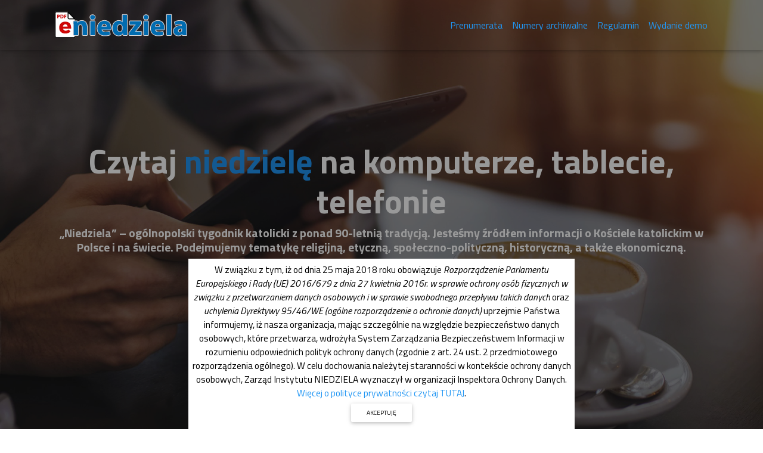

--- FILE ---
content_type: text/html; charset=UTF-8
request_url: https://e.niedziela.pl/?utm_source=niezbednikKatolika&utm_medium=BlizejZyciaEwydanieTop1Btn1Desktop&utm_campaign=BlizejZyciaEwydanieTop1Btn1Desktop
body_size: 5081
content:
<!DOCTYPE html>
<html lang="pl-PL">

<head>
  <meta http-equiv="Content-Type" content="text/html; charset=utf-8" />
  <meta name="language" content="pl" />
  <meta name="viewport" content="width=device-width, initial-scale=1">
  <meta http-equiv="Pragma" content="no-cache">
  <meta name="keywords" content="Niedziela, tygodnik katolicki, e-wydanie, wydanie elektroniczne, e-book, e-kiosk ">
  <meta name="description" content="Wydanie elektroniczne Tygodnika Katolickiego Niedziela">
  <link rel="shortcut icon" href="/favicon.ico" />

  <!-- blueprint CSS framework -->
  <!--<link href="https://fonts.googleapis.com/css?family=Poppins|Montserrat:700,400" rel="stylesheet" type="text/css" />-->
  <link href="https://fonts.googleapis.com/css?family=Titillium+Web:400,400i,700,700i,900&display=swap&subset=latin-ext" rel="stylesheet" type="text/css" />

  <!--[if lt IE 8]>
	<link rel="stylesheet" type="text/css" href="/css/ie.css" media="screen, projection" />
	<![endif]-->
    <title>Wydanie elektroniczne Tygodnika Katolickiego Niedziela</title>
  <script src="/js/mail.js"></script>
  <script>
    baseUrl = '"\/"';
  </script>



      <style>
      html,
      body,
      header,
      .jarallax {
        height: 100%;
      }

      @media (max-width: 740px) {

        html,
        body,
        header,
        .jarallax {
          height: 100vh;
        }
      }

      .top-nav-collapse {
        background-color: #f8f9fa !important;
      }

      .navbar:not(.top-nav-collapse) {
        background: transparent !important;
      }

      @media (max-width: 768px) {
        .navbar:not(.top-nav-collapse) {
          background: #f8f9fa !important;
        }
      }

      @media (min-width: 800px) and (max-width: 850px) {
        .navbar:not(.top-nav-collapse) {
          background: #f8f9fa !important;
        }
      }
    </style>
    <title></title>

  <!-- Google tag (gtag.js) -->
  <script async src="https://www.googletagmanager.com/gtag/js?id=G-3SDVCBHJPF"></script>
  <script>
    window.dataLayer = window.dataLayer || [];

    function gtag() {
      dataLayer.push(arguments);
    }
    gtag('js', new Date());

    gtag('config', 'G-3SDVCBHJPF');
  </script>
</head>

<link href="/minify/ad21a2c763ef53b5f990370d98c7ce50.css?v=1616597184" rel="stylesheet">
<link href="https://cdnjs.cloudflare.com/ajax/libs/MaterialDesign-Webfont/5.4.55/css/materialdesignicons.css" rel="stylesheet">
<link href="/minify/2b6ecc8767d84b7bc21ce2a2408f5bb4.css?v=1649679882" rel="stylesheet"></head>

<body>
  

    
  <!-- Main navigation -->
    <header>
  <!--Navbar-->
  <nav class="navbar navbar-expand-lg navbar-light bg-light fixed-top scrolling-navbar">
    <div class="container">
      <a class="navbar-brand" href="/"><img class="d-inline-block align-top"src="/images/logo.png" /></a>
      <button class="navbar-toggler ml-auto" type="button" data-toggle="collapse" data-target="#navbarSupportedContent" aria-controls="navbarSupportedContent" aria-expanded="false" aria-label="Toggle navigation">
        <span class="navbar-toggler-icon"></span>
      </button>
      <div class="collapse navbar-collapse" id="navbarSupportedContent">
        <ul class="navbar-nav ml-auto">
            <li class="nav-item"><a class="nav-link" href="/site/prenumerata">Prenumerata</a></li>
			<li class="nav-item"><a class="nav-link" href="/site/archiwum">Numery archiwalne</a></li>
            <li class="nav-item"><a class="nav-link" href="/site/page?view=regulamin">Regulamin</a></li>
            <li class="nav-item"><a class="nav-link" href="/site/przykladowe">Wydanie demo</a></li>
        </ul>
      </div>
    </div>
  </nav>
  <!-- Navbar -->
    <!-- Full Page Intro -->
  <div class="view jarallax" data-jarallax='{"speed": 0.2}' style="background-image: url('./images/intro.jpg'); background-repeat: no-repeat; background-size: cover; background-position: center center;">
    <!-- Mask & flexbox options-->
    <div class="mask rgba-black-light d-flex justify-content-center align-items-center">
      <!-- Content -->
      <div class="container">
        <!--Grid row-->
        <div class="row">
          <!--Grid column-->
          <div class="col-md-12 white-text text-center">
            <h2 class="index-intro display-4 mb-2 pt-md-5 pt-5 white-text font-weight-bold wow fadeInDown" data-wow-delay="0.3s">Czytaj <span class="blue-text font-weight-bold">niedzielę</span> na komputerze, tablecie, telefonie</h2>
            <h5 class="mb-3 mt-1 white-text font-weight-bold wow fadeIn d-none d-sm-block" data-wow-delay="0.4s">
                „Niedziela” – ogólnopolski tygodnik katolicki z ponad 90-letnią tradycją.
                Jesteśmy źródłem informacji o Kościele katolickim w Polsce i na świecie.
                Podejmujemy tematykę religijną, etyczną, społeczno-polityczną, historyczną, a także ekonomiczną.
						</h5>
            <div class="wow fadeInDown mt-3" data-wow-delay="0.5s">
              <a href="#content" class="btn btn-indigo btn-lg page-scroll">Zobacz<br><i class="fa fa-angle-double-down"></i></a>
            </div>
          </div>
          <!--Grid column-->
        </div>
        <!--Grid row-->
      </div>
      <!-- Content -->
    </div>
    <!-- Mask & flexbox options-->
  </div>
  <!-- Full Page Intro -->


</header>
<!-- Main navigation -->

  <div class="container" id="content">

        




<h2 class="font-weight-bold text-center mt-5 mb-3">Wydanie elektroniczne
<br>Niedziela 5/2026<br><small>razem z tygodnikem <b>Bliżej Życia z Wiarą</b> i <b>Niedziela Plus</b> </small></h2>

 
    
     <div class="row ">

        <div class="col-12 col-md-4 text-center">
            <img src="/images/ewydanie/202605.png" alt="" class="img-fluid d-block mx-auto">
            <br><span class="badge bg-danger mr-1">PDF</span> <span class="badge bg-default mr-1">EPUB</span> <span class="badge bg-primary">MOBI</span>
            <br><a href="https://www.niedziela.pl/prezentacja" class="btn btn-indigo btn-lg" target="_niedziela">Spis treści</a>
        </div>
        <div class="col-12 col-md-8">

                <h4 class="product-price-header text-center font-weight-bold mt-3">
                   z wybraną edycją diecezjalną                        
                </h4>
                <a href="/site/edycja/1455/1" class="product-price">
                    <div class="float-right"><span class="btn btn-danger btn-sm font-weight-bold" role="button">Wybierz</span></div>
                    <div class="product-price-text">6,00 zł <span>(Płatność przelewem)</span></div>
                </a>
                <!--<h4 class="text-center text-danger my-2">Usługa płatności przez SMS jest chwilowo niedostępna</h4>-->

                <a href="/site/sms/1455" class="product-price">
                    <div class="float-right"><span class="btn btn-danger btn-sm font-weight-bold" role="button">Wybierz</span></div>
                    <div class="product-price-text">7,38 zł <span>(Usługa SMS)</span></div>
                </a>

            <!--<p class="mt-3 text-center font-weight-bold">UWAGA! Opłata za wydanie świąteczne ma inny numer, treść i cenę SMS'a niż normalnie</p>-->
            
                <p class="mt-3 text-center"><a href="/site/kodedycja/1455" class="btn btn-danger btn" role="button">Wpisz otrzymany kod SMS</a></p>
                            
                
                <p class="mt-3 text-center font-weight-bold">Prenumerata</p>
                                        <a href="/site/edycja/1/2" class="product-price">
                          <div class="float-right"><span class="btn btn-danger btn-sm font-weight-bold" role="button">Wybierz</span></div>
                          <div class="product-price-text">
                              <span>
                                                                    Miesięczna (4 numery):
                                                              </span>
                              24,00 zł
                                                                                                                          
                          </div>
                      </a>
                                        <a href="/site/edycja/2/2" class="product-price">
                          <div class="float-right"><span class="btn btn-danger btn-sm font-weight-bold" role="button">Wybierz</span></div>
                          <div class="product-price-text">
                              <span>
                                                                    Kwartalna (13 numerów):
                                                              </span>
                              73,00 zł
                                                                                                                                                          <small class="text-primary">(oszczędzasz 5,00 zł)</small>
                              
                          </div>
                      </a>
                                        <a href="/site/edycja/3/2" class="product-price">
                          <div class="float-right"><span class="btn btn-danger btn-sm font-weight-bold" role="button">Wybierz</span></div>
                          <div class="product-price-text">
                              <span>
                                                                    Półroczna (26 numerów):
                                                              </span>
                              136,00 zł
                                                                                                                                                          <small class="text-primary">(oszczędzasz 20,00 zł)</small>
                              
                          </div>
                      </a>
                                        <a href="/site/edycja/4/2" class="product-price">
                          <div class="float-right"><span class="btn btn-danger btn-sm font-weight-bold" role="button">Wybierz</span></div>
                          <div class="product-price-text">
                              <span>
                                                                    Roczna (52 numery):
                                                              </span>
                              252,00 zł
                                                                                                                                                          <small class="text-primary">(oszczędzasz 60,00 zł)</small>
                              
                          </div>
                      </a>
                  
                

        </div>
                    <div class="col-12 line-divider mt-5 mb-3"></div>
            </div>

    
    
     <div class="row ">

        <div class="col-12 col-md-4 text-center">
            <img src="/images/ewydanie/202605.png" alt="" class="img-fluid d-block mx-auto">
            <br><span class="badge bg-danger mr-1">PDF</span> <span class="badge bg-default mr-1">EPUB</span> <span class="badge bg-primary">MOBI</span>
            <br><a href="https://www.niedziela.pl/prezentacja" class="btn btn-indigo btn-lg" target="_niedziela">Spis treści</a>
        </div>
        <div class="col-12 col-md-8">

                <h4 class="product-price-header text-center font-weight-bold mt-3">
                   z 19 edycjami diecezjalnymi                        
                </h4>
                <a href="/site/platnoscform/1456/1" class="product-price">
                    <div class="float-right"><span class="btn btn-danger btn-sm font-weight-bold" role="button">Wybierz</span></div>
                    <div class="product-price-text">10,00 zł <span>(Płatność przelewem)</span></div>
                </a>
                <!--<h4 class="text-center text-danger my-2">Usługa płatności przez SMS jest chwilowo niedostępna</h4>-->

                <a href="/site/sms/1456" class="product-price">
                    <div class="float-right"><span class="btn btn-danger btn-sm font-weight-bold" role="button">Wybierz</span></div>
                    <div class="product-price-text">12,30 zł <span>(Usługa SMS)</span></div>
                </a>

            <!--<p class="mt-3 text-center font-weight-bold">UWAGA! Opłata za wydanie świąteczne ma inny numer, treść i cenę SMS'a niż normalnie</p>-->
            
                <p class="mt-3 text-center"><a href="/site/kod/1456" class="btn btn-danger btn" role="button">Wpisz otrzymany kod SMS</a></p>
                            
                
                <p class="mt-3 text-center font-weight-bold">Prenumerata</p>
                                        <a href="/site/platnoscform/5/2" class="product-price">
                          <div class="float-right"><span class="btn btn-danger btn-sm font-weight-bold" role="button">Wybierz</span></div>
                          <div class="product-price-text">
                              <span>
                                                                    Miesięczna (4 numery):
                                                              </span>
                              40,00 zł
                                                                                                                          
                          </div>
                      </a>
                                        <a href="/site/platnoscform/6/2" class="product-price">
                          <div class="float-right"><span class="btn btn-danger btn-sm font-weight-bold" role="button">Wybierz</span></div>
                          <div class="product-price-text">
                              <span>
                                                                    Kwartalna (13 numerów):
                                                              </span>
                              123,00 zł
                                                                                                                                                          <small class="text-primary">(oszczędzasz 7,00 zł)</small>
                              
                          </div>
                      </a>
                                        <a href="/site/platnoscform/7/2" class="product-price">
                          <div class="float-right"><span class="btn btn-danger btn-sm font-weight-bold" role="button">Wybierz</span></div>
                          <div class="product-price-text">
                              <span>
                                                                    Półroczna (26 numerów):
                                                              </span>
                              236,00 zł
                                                                                                                                                          <small class="text-primary">(oszczędzasz 24,00 zł)</small>
                              
                          </div>
                      </a>
                                        <a href="/site/platnoscform/8/2" class="product-price">
                          <div class="float-right"><span class="btn btn-danger btn-sm font-weight-bold" role="button">Wybierz</span></div>
                          <div class="product-price-text">
                              <span>
                                                                    Roczna (52 numery):
                                                              </span>
                              412,00 zł
                                                                                                                                                          <small class="text-primary">(oszczędzasz 108,00 zł)</small>
                              
                          </div>
                      </a>
                  
                

        </div>
            </div>

    


        
        
  </div>


  	  <div class="container"><div class="col-12 line-divider mt-5 mb-3"></div>
<h2 class="font-weight-bold text-center mt-5 mb-3"><span class="text-uppercase">Polecamy także</span>
<br><span class="text-danger">Niedziela. Magazyn 11/2025</span>
</h2>




     <div class="row ">

        <div class="col-12 col-md-4 text-center">
            <img src="/images/ewydanie/202511_magazyn.png" alt="" class="img-fluid d-block mx-auto">
            <br><span class="badge bg-danger mr-1">PDF</span> <span class="badge bg-default mr-1">EPUB</span> <span class="badge bg-primary">MOBI</span>
        </div>
        <div class="col-12 col-md-8">

            <p class="product-price-header text-center font-weight-bold mt-3">
                Na 100 stronach Magazynu chcemy poruszać tematykę historyczną, szczególnie z zakresu historii Kościoła w naszej ojczyźnie. Jest to historia w przeważającej mierze chwalebna, co stoi u fundamentów niekwestionowanej i nadal niezniekształcanej przez kulturę fejku prawdy, że Kościół zawsze stał z narodem, a Polska narodziła się wtedy, kiedy Kościół zapuścił pierwsze korzenie na naszych ziemiach.
                <br>W nowym numerze m.in.: <span class="text-danger"> Relikwie Bożego Narodzenia &bull; Betlejem bez chrześcijan? &bull; Prywatne objawienia ks. Popiełuszki &bull; Tajemnice kościelnych archiwów w Polsce &bull; Cztery prawdy o Maryi. Historia dogmatów maryjnych &bull; Kościół wobec targowicy &bull; Jak SB prześladowało świeckich w PRL &bull; Boże Narodzenie w sztuce &bull; Zamachy na Matkę Bożą &bull; Jasna Góra w czasie II wojny światowej</span>
                <br><a href="https://magazyn.niedziela.pl?utm_source=eniedziela&utm_medium=btn&utm_campaign=link" class="btn btn-indigo btn-lg" target="_blank">Zobacz</a>
            </p>
        </div>

    </div>

</div>
  <footer class="text-center mt-5 mb-3">
        <div class="line-divider mb-3"></div>
				<p>© Instytut NIEDZIELA, <script type="text/javascript">printEMail("e-kiosk","niedziela.pl");</script>
        	<br>Adres redakcji: 42-217 Częstochowa, ul. 3 Maja 12 • tel. +48 (34) 365 19 17
	        <br>Płatności w Serwisie obsługuje <a href="//przelewy24.pl" target="_blank"><img style="vertical-align:middle;" src="/images/przelewy24_logo.png" /></a>
          <br><a href="https://niedziela.pl/polityka_prywatnosci" target="_prywatnosc">Polityka prywatności</a>
				</p>
	</footer>

      
    <div class="cookies">
    <div class="background-gray3 text-center p-main border-solid">
        <p>W związku z tym, iż od dnia 25 maja 2018 roku obowiązuje <i>Rozporządzenie Parlamentu Europejskiego i Rady (UE) 2016/679 z dnia 27 kwietnia 2016r. w sprawie ochrony osób fizycznych w związku z przetwarzaniem danych osobowych i w sprawie swobodnego przepływu takich danych</i> oraz <i>uchylenia Dyrektywy 95/46/WE (ogólne rozporządzenie o ochronie danych)</i> uprzejmie Państwa informujemy, iż nasza organizacja, mając szczególnie na względzie bezpieczeństwo danych osobowych, które przetwarza, wdrożyła System Zarządzania Bezpieczeństwem Informacji w rozumieniu odpowiednich polityk ochrony danych (zgodnie z art. 24 ust. 2 przedmiotowego rozporządzenia ogólnego). W celu dochowania należytej staranności w kontekście ochrony danych osobowych, Zarząd Instytutu NIEDZIELA wyznaczył w organizacji Inspektora Ochrony Danych.
            <br><a target="_prywatnosc" class="" href="https://niedziela.pl/polityka_prywatnosci">Więcej o polityce prywatności czytaj TUTAJ</a>.
            </p>
            <p class="text-center pt-half"><a class="closecookies btn btn-label btn-sm" href="#"><strong>Akceptuję</strong></a></p>
    </div>
  </div>

   


 




  <script src="/assets/b314fa03/jquery.min.js?v=1651734359"></script>
<script src="/minify/e6940adef33e7ae11fe8241e25d087d5.js?v=1651734364"></script>
<script>jQuery(function ($) {
  $(".closecookies").click(function() {
            Cookies.set("prywatnoscaccept", "1", { expires: 1000 });
            $(".cookies").hide();
            return false;
        });
  new WOW().init();
				// jQuery for page scrolling feature - requires jQuery Easing plugin
				$(function() {
				    $('a.page-scroll').bind('click', function(event) {
				        var anchor = $(this);
				        $('html, body').stop().animate({
				            scrollTop: $(anchor.attr('href')).offset().top - 80
				        }, 1500, 'easeInOutExpo');
				        event.preventDefault();
				    });
				});
});</script></body>

</html>


--- FILE ---
content_type: application/javascript
request_url: https://e.niedziela.pl/js/mail.js
body_size: 139
content:
function printEMail(login, host)
{
	document.write('<a href="mailto:'+login+'@'+host+'">'+login+'@'+host+'</a>');
}

function printEMail1(login, host,nazwa)
{
	document.write('<a href="mailto:'+login+'@'+host+'">'+nazwa+'</a>');
}